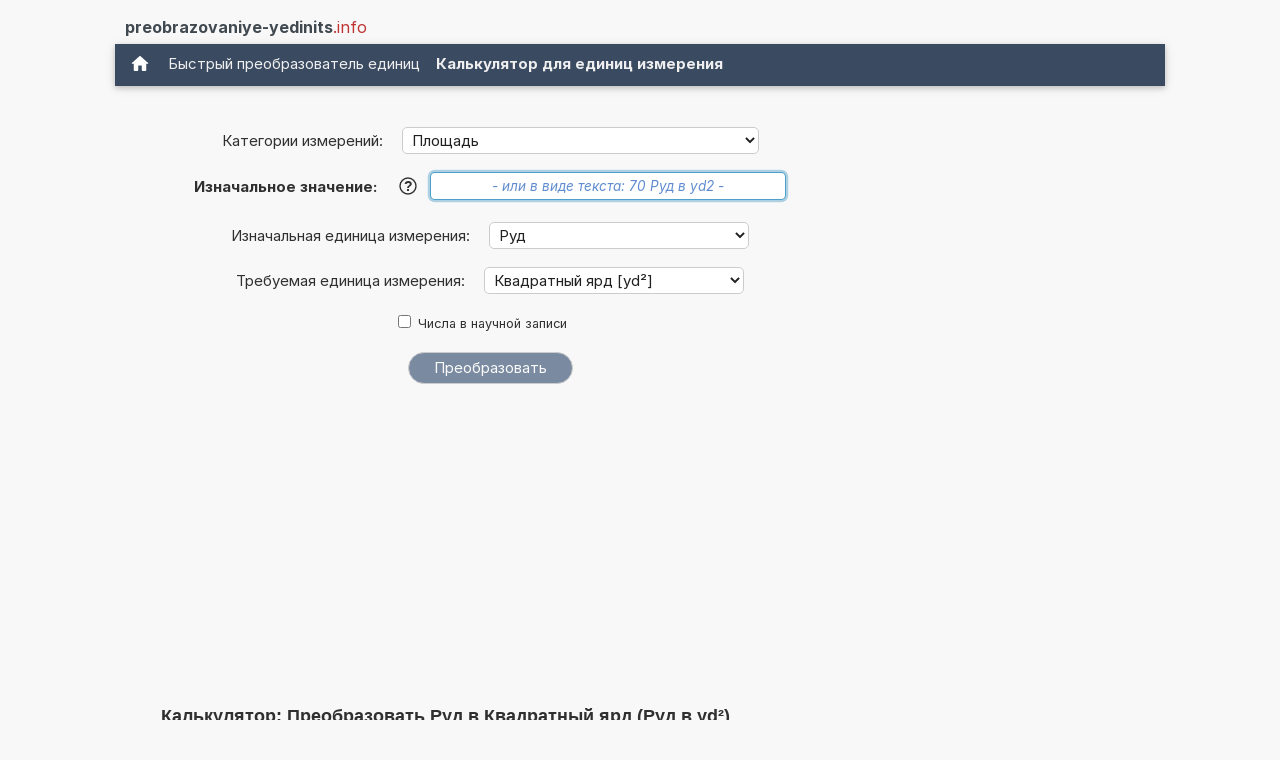

--- FILE ---
content_type: text/html; charset=UTF-8
request_url: https://www.preobrazovaniye-yedinits.info/preobrazovat+Rud+v+kvadratnyy+yard.php
body_size: 15573
content:
<!DOCTYPE html>
<html xml:lang="ru" lang="ru" dir="ltr">
<head>
    <title>Калькулятор: Преобразовать Руд в yd² (Руд в Квадратный ярд)</title>

    <meta name="description" content="Сколько Квадратный ярд в 1 Руд? Калькулятор единиц измерения для преобразования Руд в yd2. (Руд в Квадратный ярд) (Площадь)">
<meta charset="utf-8">            
<meta name="robots" content="ALL">
<meta name="copyright" content="2026, Thomas Hainke">            
<meta name="author" content="Thomas Hainke, Dipl. Inform. Univ.">
<meta name="viewport" content="width=device-width, initial-scale=1">
<meta name="apple-touch-fullscreen" content="YES">
<meta name="mobile-web-app-capable" content="yes">
<link rel="apple-touch-icon" href="/apple-touch-icon.png">
<link rel="apple-touch-icon" sizes="57x57" href="/apple-touch-icon-57x57.png">
<link rel="apple-touch-icon" sizes="72x72" href="/apple-touch-icon-72x72.png">
<link rel="apple-touch-icon" sizes="76x76" href="/apple-touch-icon-76x76.png">
<link rel="apple-touch-icon" sizes="114x114" href="/apple-touch-icon-114x114.png">
<link rel="apple-touch-icon" sizes="120x120" href="/apple-touch-icon-120x120.png">
<link rel="apple-touch-icon" sizes="144x144" href="/apple-touch-icon-144x144.png">
<link rel="apple-touch-icon" sizes="152x152" href="/apple-touch-icon-152x152.png">
<link rel="apple-touch-icon" sizes="152x152" href="/apple-touch-icon-180x180.png">
<meta name="HandheldFriendly" content="true">
<link rel="canonical" href="https://www.preobrazovaniye-yedinits.info/preobrazovat+Rud+v+kvadratnyy+yard.php">


	<link rel="preload" href="common/fonts/Inter/Inter-Regular.woff2" as="font" type="font/woff2" crossorigin>
	<link rel="preload" href="common/fonts/Inter/Inter-Bold.woff2" as="font" type="font/woff2" crossorigin>

	<script async src="https://securepubads.g.doubleclick.net/tag/js/gpt.js"></script><style>@font-face{font-family:InterVariable;font-style:normal;font-weight:100 900;font-display:swap;src:url("./common/fonts/Inter/InterVariable.woff2") format("woff2");}@font-face{font-family:InterVariable;font-style:italic;font-weight:100 900;font-display:swap;src:url("./common/fonts/Inter/InterVariable-Italic.woff2") format("woff2");}@font-face{font-family:"Inter";font-style:normal;font-weight:100;font-display:swap;src:url("./common/fonts/Inter/Inter-Thin.woff2") format("woff2");}@font-face{font-family:"Inter";font-style:italic;font-weight:100;font-display:swap;src:url("./common/fonts/Inter/Inter-ThinItalic.woff2") format("woff2");}@font-face{font-family:"Inter";font-style:normal;font-weight:200;font-display:swap;src:url("./common/fonts/Inter/Inter-ExtraLight.woff2") format("woff2");}@font-face{font-family:"Inter";font-style:italic;font-weight:200;font-display:swap;src:url("./common/fonts/Inter/Inter-ExtraLightItalic.woff2") format("woff2");}@font-face{font-family:"Inter";font-style:normal;font-weight:300;font-display:swap;src:url("./common/fonts/Inter/Inter-Light.woff2") format("woff2");}@font-face{font-family:"Inter";font-style:italic;font-weight:300;font-display:swap;src:url("./common/fonts/Inter/Inter-LightItalic.woff2") format("woff2");}@font-face{font-family:"Inter";font-style:normal;font-weight:400;font-display:swap;src:url("./common/fonts/Inter/Inter-Regular.woff2") format("woff2");}@font-face{font-family:"Inter";font-style:italic;font-weight:400;font-display:swap;src:url("./common/fonts/Inter/Inter-Italic.woff2") format("woff2");}@font-face{font-family:"Inter";font-style:normal;font-weight:500;font-display:swap;src:url("./common/fonts/Inter/Inter-Medium.woff2") format("woff2");}@font-face{font-family:"Inter";font-style:italic;font-weight:500;font-display:swap;src:url("./common/fonts/Inter/Inter-MediumItalic.woff2") format("woff2");}@font-face{font-family:"Inter";font-style:normal;font-weight:600;font-display:swap;src:url("./common/fonts/Inter/Inter-SemiBold.woff2") format("woff2");}@font-face{font-family:"Inter";font-style:italic;font-weight:600;font-display:swap;src:url("./common/fonts/Inter/Inter-SemiBoldItalic.woff2") format("woff2");}@font-face{font-family:"Inter";font-style:normal;font-weight:700;font-display:swap;src:url("./common/fonts/Inter/Inter-Bold.woff2") format("woff2");}@font-face{font-family:"Inter";font-style:italic;font-weight:700;font-display:swap;src:url("./common/fonts/Inter/Inter-BoldItalic.woff2") format("woff2");}@font-face{font-family:"Inter";font-style:normal;font-weight:800;font-display:swap;src:url("./common/fonts/Inter/Inter-ExtraBold.woff2") format("woff2");}@font-face{font-family:"Inter";font-style:italic;font-weight:800;font-display:swap;src:url("./common/fonts/Inter/Inter-ExtraBoldItalic.woff2") format("woff2");}@font-face{font-family:"Inter";font-style:normal;font-weight:900;font-display:swap;src:url("./common/fonts/Inter/Inter-Black.woff2") format("woff2");}@font-face{font-family:"Inter";font-style:italic;font-weight:900;font-display:swap;src:url("./common/fonts/Inter/Inter-BlackItalic.woff2") format("woff2");}@font-face{font-family:"InterDisplay";font-style:normal;font-weight:100;font-display:swap;src:url("./common/fonts/Inter/InterDisplay-Thin.woff2") format("woff2");}@font-face{font-family:"InterDisplay";font-style:italic;font-weight:100;font-display:swap;src:url("./common/fonts/Inter/InterDisplay-ThinItalic.woff2") format("woff2");}@font-face{font-family:"InterDisplay";font-style:normal;font-weight:200;font-display:swap;src:url("./common/fonts/Inter/InterDisplay-ExtraLight.woff2") format("woff2");}@font-face{font-family:"InterDisplay";font-style:italic;font-weight:200;font-display:swap;src:url("./common/fonts/Inter/InterDisplay-ExtraLightItalic.woff2") format("woff2");}@font-face{font-family:"InterDisplay";font-style:normal;font-weight:300;font-display:swap;src:url("./common/fonts/Inter/InterDisplay-Light.woff2") format("woff2");}@font-face{font-family:"InterDisplay";font-style:italic;font-weight:300;font-display:swap;src:url("./common/fonts/Inter/InterDisplay-LightItalic.woff2") format("woff2");}@font-face{font-family:"InterDisplay";font-style:normal;font-weight:400;font-display:swap;src:url("./common/fonts/Inter/InterDisplay-Regular.woff2") format("woff2");}@font-face{font-family:"InterDisplay";font-style:italic;font-weight:400;font-display:swap;src:url("./common/fonts/Inter/InterDisplay-Italic.woff2") format("woff2");}@font-face{font-family:"InterDisplay";font-style:normal;font-weight:500;font-display:swap;src:url("./common/fonts/Inter/InterDisplay-Medium.woff2") format("woff2");}@font-face{font-family:"InterDisplay";font-style:italic;font-weight:500;font-display:swap;src:url("./common/fonts/Inter/InterDisplay-MediumItalic.woff2") format("woff2");}@font-face{font-family:"InterDisplay";font-style:normal;font-weight:600;font-display:swap;src:url("./common/fonts/Inter/InterDisplay-SemiBold.woff2") format("woff2");}@font-face{font-family:"InterDisplay";font-style:italic;font-weight:600;font-display:swap;src:url("./common/fonts/Inter/InterDisplay-SemiBoldItalic.woff2") format("woff2");}@font-face{font-family:"InterDisplay";font-style:normal;font-weight:700;font-display:swap;src:url("./common/fonts/Inter/InterDisplay-Bold.woff2") format("woff2");}@font-face{font-family:"InterDisplay";font-style:italic;font-weight:700;font-display:swap;src:url("./common/fonts/Inter/InterDisplay-BoldItalic.woff2") format("woff2");}@font-face{font-family:"InterDisplay";font-style:normal;font-weight:800;font-display:swap;src:url("./common/fonts/Inter/InterDisplay-ExtraBold.woff2") format("woff2");}@font-face{font-family:"InterDisplay";font-style:italic;font-weight:800;font-display:swap;src:url("./common/fonts/Inter/InterDisplay-ExtraBoldItalic.woff2") format("woff2");}@font-face{font-family:"InterDisplay";font-style:normal;font-weight:900;font-display:swap;src:url("./common/fonts/Inter/InterDisplay-Black.woff2") format("woff2");}@font-face{font-family:"InterDisplay";font-style:italic;font-weight:900;font-display:swap;src:url("./common/fonts/Inter/InterDisplay-BlackItalic.woff2") format("woff2");}@font-feature-values InterVariable{@character-variant{cv01:1;cv02:2;cv03:3;cv04:4;cv05:5;cv06:6;cv07:7;cv08:8;cv09:9;cv10:10;cv11:11;cv12:12;cv13:13;alt-1:1;alt-3:9;open-4:2;open-6:3;open-9:4;lc-l-with-tail:5;simplified-u:6;alt-double-s:7;uc-i-with-serif:8;uc-g-with-spur:10;single-story-a:11;compact-lc-f:12;compact-lc-t:13;}@styleset{ss01:1;ss02:2;ss03:3;ss04:4;ss05:5;ss06:6;ss07:7;ss08:8;open-digits:1;disambiguation:2;disambiguation-except-zero:4;round-quotes-and-commas:3;square-punctuation:7;square-quotes:8;circled-characters:5;squared-characters:6;}}@font-feature-values Inter{@character-variant{cv01:1;cv02:2;cv03:3;cv04:4;cv05:5;cv06:6;cv07:7;cv08:8;cv09:9;cv10:10;cv11:11;cv12:12;cv13:13;alt-1:1;alt-3:9;open-4:2;open-6:3;open-9:4;lc-l-with-tail:5;simplified-u:6;alt-double-s:7;uc-i-with-serif:8;uc-g-with-spur:10;single-story-a:11;compact-lc-f:12;compact-lc-t:13;}@styleset{ss01:1;ss02:2;ss03:3;ss04:4;ss05:5;ss06:6;ss07:7;ss08:8;open-digits:1;disambiguation:2;disambiguation-except-zero:4;round-quotes-and-commas:3;square-punctuation:7;square-quotes:8;circled-characters:5;squared-characters:6;}}@font-feature-values InterDisplay{@character-variant{cv01:1;cv02:2;cv03:3;cv04:4;cv05:5;cv06:6;cv07:7;cv08:8;cv09:9;cv10:10;cv11:11;cv12:12;cv13:13;alt-1:1;alt-3:9;open-4:2;open-6:3;open-9:4;lc-l-with-tail:5;simplified-u:6;alt-double-s:7;uc-i-with-serif:8;uc-g-with-spur:10;single-story-a:11;compact-lc-f:12;compact-lc-t:13;}@styleset{ss01:1;ss02:2;ss03:3;ss04:4;ss05:5;ss06:6;ss07:7;ss08:8;open-digits:1;disambiguation:2;disambiguation-except-zero:4;round-quotes-and-commas:3;square-punctuation:7;square-quotes:8;circled-characters:5;squared-characters:6;}}html{box-sizing:border-box}*,*:before,*:after{box-sizing:inherit}html{-ms-text-size-adjust:100%;-webkit-text-size-adjust:100%}body{margin:0}article,aside,details,figcaption,figure,footer,header,main,menu,nav,section{display:block}summary{display:list-item}audio,canvas,progress,video{display:inline-block}progress{vertical-align:baseline}audio:not([controls]){display:none;height:0}[hidden],template{display:none}a{background-color:transparent}a:active,a:hover{outline-width:0}abbr[title]{border-bottom:none;text-decoration:underline;text-decoration:underline dotted}b,strong{font-weight:bolder}dfn{font-style:italic}mark{background:#ff0;color:#000}small{font-size:80%}sub,sup{font-size:75%;line-height:0;position:relative;vertical-align:baseline}sub{bottom:-0.25em}sup{top:-0.5em}figure{margin:1em 40px}img{border-style:none}code,kbd,pre,samp{font-family:monospace,monospace;font-size:1em}hr{box-sizing:content-box;height:0;overflow:visible}button,input,select,textarea,optgroup{font:inherit;margin:0}optgroup{font-weight:bold}button,input{overflow:visible}button,select{text-transform:none}button,[type=button],[type=reset],[type=submit]{-webkit-appearance:button}button::-moz-focus-inner,[type=button]::-moz-focus-inner,[type=reset]::-moz-focus-inner,[type=submit]::-moz-focus-inner{border-style:none;padding:0}button:-moz-focusring,[type=button]:-moz-focusring,[type=reset]:-moz-focusring,[type=submit]:-moz-focusring{outline:1px dotted ButtonText}fieldset{border:1px solid #c0c0c0;margin:0 2px;padding:.35em .625em .75em}legend{color:inherit;display:table;max-width:100%;padding:0;white-space:normal}textarea{overflow:auto}[type=checkbox],[type=radio]{padding:0}[type=number]::-webkit-inner-spin-button,[type=number]::-webkit-outer-spin-button{height:auto}[type=search]{-webkit-appearance:textfield;outline-offset:-2px}[type=search]::-webkit-search-decoration{-webkit-appearance:none}::-webkit-file-upload-button{-webkit-appearance:button;font:inherit}html,body{font-family:Verdana,sans-serif;font-size:15px;line-height:1.5}html{overflow-x:hidden}h1{font-size:36px}h2{font-size:30px}h3{font-size:24px}h4{font-size:20px}h5{font-size:18px}h6{font-size:16px}.w3-serif{font-family:serif}.w3-sans-serif{font-family:sans-serif}.w3-cursive{font-family:cursive}.w3-monospace{font-family:monospace}h1,h2,h3,h4,h5,h6{font-family:"Segoe UI",Arial,sans-serif;font-weight:400;margin:10px 0}.w3-wide{letter-spacing:4px}hr{border:0;border-top:1px solid #eee;margin:20px 0}.w3-image{max-width:100%;height:auto}img{vertical-align:middle}a{color:inherit}.w3-table,.w3-table-all{border-collapse:collapse;border-spacing:0;width:100%;display:table}.w3-table-all{border:1px solid #ccc}.w3-bordered tr,.w3-table-all tr{border-bottom:1px solid #ddd}.w3-striped tbody tr:nth-child(even){background-color:#f1f1f1}.w3-table-all tr:nth-child(odd){background-color:#fff}.w3-table-all tr:nth-child(even){background-color:#f1f1f1}.w3-hoverable tbody tr:hover,.w3-ul.w3-hoverable li:hover{background-color:#ccc}.w3-centered tr th,.w3-centered tr td{text-align:center}.w3-table td,.w3-table th,.w3-table-all td,.w3-table-all th{padding:8px 8px;display:table-cell;text-align:left;vertical-align:top}.w3-table th:first-child,.w3-table td:first-child,.w3-table-all th:first-child,.w3-table-all td:first-child{padding-left:16px}.w3-btn,.w3-button{border:none;display:inline-block;padding:8px 16px;vertical-align:middle;overflow:hidden;text-decoration:none;color:inherit;background-color:inherit;text-align:center;cursor:pointer;white-space:nowrap}.w3-btn:hover{box-shadow:0 8px 16px 0 rgba(0,0,0,0.2),0 6px 20px 0 rgba(0,0,0,0.19)}.w3-btn,.w3-button{-webkit-touch-callout:none;-webkit-user-select:none;-khtml-user-select:none;-moz-user-select:none;-ms-user-select:none;user-select:none}.w3-disabled,.w3-btn:disabled,.w3-button:disabled{cursor:not-allowed;opacity:0.3}.w3-disabled *,:disabled *{pointer-events:none}.w3-btn.w3-disabled:hover,.w3-btn:disabled:hover{box-shadow:none}.w3-badge,.w3-tag{background-color:#000;color:#fff;display:inline-block;padding-left:8px;padding-right:8px;text-align:center}.w3-badge{border-radius:50%}.w3-ul{list-style-type:none;padding:0;margin:0}.w3-ul li{padding:8px 16px;border-bottom:1px solid #ddd}.w3-ul li:last-child{border-bottom:none}.w3-tooltip,.w3-display-container{position:relative}.w3-tooltip .w3-text{display:none}.w3-tooltip:hover .w3-text{display:inline-block}.w3-ripple:active{opacity:0.5}.w3-ripple{transition:opacity 0s}.w3-input{padding:8px;display:block;border:none;border-bottom:1px solid #ccc;width:100%}.w3-select{padding:9px 0;width:100%;border:none;border-bottom:1px solid #ccc}.w3-dropdown-click,.w3-dropdown-hover{position:relative;display:inline-block;cursor:pointer}.w3-dropdown-hover:hover .w3-dropdown-content{display:block}.w3-dropdown-hover:first-child,.w3-dropdown-click:hover{background-color:#ccc;color:#000}.w3-dropdown-hover:hover > .w3-button:first-child,.w3-dropdown-click:hover > .w3-button:first-child{background-color:#ccc;color:#000}.w3-dropdown-content{cursor:auto;color:#000;background-color:#fff;display:none;position:absolute;min-width:160px;margin:0;padding:0;z-index:1}.w3-check,.w3-radio{width:24px;height:24px;position:relative;top:6px}.w3-sidebar{height:100%;width:200px;background-color:#fff;position:fixed!important;z-index:1;overflow:auto}.w3-bar-block .w3-dropdown-hover,.w3-bar-block .w3-dropdown-click{width:100%}.w3-bar-block .w3-dropdown-hover .w3-dropdown-content,.w3-bar-block .w3-dropdown-click .w3-dropdown-content{min-width:100%}.w3-bar-block .w3-dropdown-hover .w3-button,.w3-bar-block .w3-dropdown-click .w3-button{width:100%;text-align:left;padding:8px 16px}.w3-main,#main{transition:margin-left .4s}.w3-modal{z-index:3;display:none;padding-top:100px;position:fixed;left:0;top:0;width:100%;height:100%;overflow:auto;background-color:rgb(0,0,0);background-color:rgba(0,0,0,0.4)}.w3-modal-content{margin:auto;background-color:#fff;position:relative;padding:0;outline:0;width:600px}.w3-bar{width:100%;overflow:hidden}.w3-center .w3-bar{display:inline-block;width:auto}.w3-bar .w3-bar-item{padding:8px 16px;float:left;width:auto;border:none;display:block;outline:0}.w3-bar .w3-dropdown-hover,.w3-bar .w3-dropdown-click{position:static;float:left}.w3-bar .w3-button{white-space:normal}.w3-bar-block .w3-bar-item{width:100%;display:block;padding:8px 16px;text-align:left;border:none;white-space:normal;float:none;outline:0}.w3-bar-block.w3-center .w3-bar-item{text-align:center}.w3-block{display:block;width:100%}.w3-responsive{display:block;overflow-x:auto}.w3-container:after,.w3-container:before,.w3-panel:after,.w3-panel:before,.w3-row:after,.w3-row:before,.w3-row-padding:after,.w3-row-padding:before,.w3-cell-row:before,.w3-cell-row:after,.w3-clear:after,.w3-clear:before,.w3-bar:before,.w3-bar:after{content:"";display:table;clear:both}.w3-col,.w3-half,.w3-third,.w3-twothird,.w3-threequarter,.w3-quarter{float:left;width:100%}.w3-col.s1{width:8.33333%}.w3-col.s2{width:16.66666%}.w3-col.s3{width:24.99999%}.w3-col.s4{width:33.33333%}.w3-col.s5{width:41.66666%}.w3-col.s6{width:49.99999%}.w3-col.s7{width:58.33333%}.w3-col.s8{width:66.66666%}.w3-col.s9{width:74.99999%}.w3-col.s10{width:83.33333%}.w3-col.s11{width:91.66666%}.w3-col.s12{width:99.99999%}@media (min-width:601px){.w3-col.m1{width:8.33333%}.w3-col.m2{width:16.66666%}.w3-col.m3,.w3-quarter{width:24.99999%}.w3-col.m4,.w3-third{width:33.33333%}.w3-col.m5{width:41.66666%}.w3-col.m6,.w3-half{width:49.99999%}.w3-col.m7{width:58.33333%}.w3-col.m8,.w3-twothird{width:66.66666%}.w3-col.m9,.w3-threequarter{width:74.99999%}.w3-col.m10{width:83.33333%}.w3-col.m11{width:91.66666%}.w3-col.m12{width:99.99999%}}@media (min-width:993px){.w3-col.l1{width:8.33333%}.w3-col.l2{width:16.66666%}.w3-col.l3{width:24.99999%}.w3-col.l4{width:33.33333%}.w3-col.l5{width:41.66666%}.w3-col.l6{width:49.99999%}.w3-col.l7{width:58.33333%}.w3-col.l8{width:66.66666%}.w3-col.l9{width:74.99999%}.w3-col.l10{width:83.33333%}.w3-col.l11{width:91.66666%}.w3-col.l12{width:99.99999%}}.w3-rest{overflow:hidden}.w3-stretch{margin-left:-16px;margin-right:-16px}.w3-content,.w3-auto{margin-left:auto;margin-right:auto}.w3-content{max-width:980px}.w3-auto{max-width:1140px}.w3-cell-row{display:table;width:100%}.w3-cell{display:table-cell}.w3-cell-top{vertical-align:top}.w3-cell-middle{vertical-align:middle}.w3-cell-bottom{vertical-align:bottom}.w3-hide{display:none!important}.w3-show-block,.w3-show{display:block!important}.w3-show-inline-block{display:inline-block!important}@media (max-width:1205px){.w3-auto{max-width:95%}}@media (max-width:600px){.w3-modal-content{margin:0 10px;width:auto!important}.w3-modal{padding-top:30px}.w3-dropdown-hover.w3-mobile .w3-dropdown-content,.w3-dropdown-click.w3-mobile .w3-dropdown-content{position:relative}.w3-hide-small{display:none!important}.w3-mobile{display:block;width:100%!important}.w3-bar-item.w3-mobile,.w3-dropdown-hover.w3-mobile,.w3-dropdown-click.w3-mobile{text-align:center}.w3-dropdown-hover.w3-mobile,.w3-dropdown-hover.w3-mobile .w3-btn,.w3-dropdown-hover.w3-mobile .w3-button,.w3-dropdown-click.w3-mobile,.w3-dropdown-click.w3-mobile .w3-btn,.w3-dropdown-click.w3-mobile .w3-button{width:100%}}@media (max-width:768px){.w3-modal-content{width:500px}.w3-modal{padding-top:50px}}@media (min-width:993px){.w3-modal-content{width:900px}.w3-hide-large{display:none!important}.w3-sidebar.w3-collapse{display:block!important}}@media (max-width:992px) and (min-width:601px){.w3-hide-medium{display:none!important}}@media (max-width:992px){.w3-sidebar.w3-collapse{display:none}.w3-main{margin-left:0!important;margin-right:0!important}.w3-auto{max-width:100%}}.w3-top,.w3-bottom{position:fixed;width:100%;z-index:1}.w3-top{top:0}.w3-bottom{bottom:0}.w3-overlay{position:fixed;display:none;width:100%;height:100%;top:0;left:0;right:0;bottom:0;background-color:rgba(0,0,0,0.5);z-index:2}.w3-display-topleft{position:absolute;left:0;top:0}.w3-display-topright{position:absolute;right:0;top:0}.w3-display-bottomleft{position:absolute;left:0;bottom:0}.w3-display-bottomright{position:absolute;right:0;bottom:0}.w3-display-middle{position:absolute;top:50%;left:50%;transform:translate(-50%,-50%);-ms-transform:translate(-50%,-50%)}.w3-display-left{position:absolute;top:50%;left:0%;transform:translate(0%,-50%);-ms-transform:translate(-0%,-50%)}.w3-display-right{position:absolute;top:50%;right:0%;transform:translate(0%,-50%);-ms-transform:translate(0%,-50%)}.w3-display-topmiddle{position:absolute;left:50%;top:0;transform:translate(-50%,0%);-ms-transform:translate(-50%,0%)}.w3-display-bottommiddle{position:absolute;left:50%;bottom:0;transform:translate(-50%,0%);-ms-transform:translate(-50%,0%)}.w3-display-container:hover .w3-display-hover{display:block}.w3-display-container:hover span.w3-display-hover{display:inline-block}.w3-display-hover{display:none}.w3-display-position{position:absolute}.w3-circle{border-radius:50%}.w3-round-small{border-radius:2px}.w3-round,.w3-round-medium{border-radius:4px}.w3-round-large{border-radius:8px}.w3-round-xlarge{border-radius:16px}.w3-round-xxlarge{border-radius:32px}.w3-row-padding,.w3-row-padding>.w3-half,.w3-row-padding>.w3-third,.w3-row-padding>.w3-twothird,.w3-row-padding>.w3-threequarter,.w3-row-padding>.w3-quarter,.w3-row-padding>.w3-col{padding:0 8px}.w3-container,.w3-panel{padding:0.01em 16px}.w3-panel{margin-top:16px;margin-bottom:16px}.w3-code,.w3-codespan{font-family:Consolas,"courier new";font-size:16px}.w3-code{width:auto;background-color:#fff;padding:8px 12px;border-left:4px solid #4CAF50;word-wrap:break-word}.w3-codespan{color:crimson;background-color:#f1f1f1;padding-left:4px;padding-right:4px;font-size:110%}.w3-card,.w3-card-2{box-shadow:0 2px 5px 0 rgba(0,0,0,0.16),0 2px 10px 0 rgba(0,0,0,0.12)}.w3-card-4,.w3-hover-shadow:hover{box-shadow:0 4px 10px 0 rgba(0,0,0,0.2),0 4px 20px 0 rgba(0,0,0,0.19)}.w3-spin{animation:w3-spin 2s infinite linear}@keyframes w3-spin{0%{transform:rotate(0deg)}100%{transform:rotate(359deg)}}.w3-animate-fading{animation:fading 10s infinite}@keyframes fading{0%{opacity:0}50%{opacity:1}100%{opacity:0}}.w3-animate-opacity{animation:opac 0.8s}@keyframes opac{from{opacity:0}to{opacity:1}}.w3-animate-top{position:relative;animation:animatetop 0.4s}@keyframes animatetop{from{top:-300px;opacity:0}to{top:0;opacity:1}}.w3-animate-left{position:relative;animation:animateleft 0.4s}@keyframes animateleft{from{left:-300px;opacity:0}to{left:0;opacity:1}}.w3-animate-right{position:relative;animation:animateright 0.4s}@keyframes animateright{from{right:-300px;opacity:0}to{right:0;opacity:1}}.w3-animate-bottom{position:relative;animation:animatebottom 0.4s}@keyframes animatebottom{from{bottom:-300px;opacity:0}to{bottom:0;opacity:1}}.w3-animate-zoom{animation:animatezoom 0.6s}@keyframes animatezoom{from{transform:scale(0)}to{transform:scale(1)}}.w3-animate-input{transition:width 0.4s ease-in-out}.w3-animate-input:focus{width:100%!important}.w3-opacity,.w3-hover-opacity:hover{opacity:0.60}.w3-opacity-off,.w3-hover-opacity-off:hover{opacity:1}.w3-opacity-max{opacity:0.25}.w3-opacity-min{opacity:0.75}.w3-greyscale-max,.w3-grayscale-max,.w3-hover-greyscale:hover,.w3-hover-grayscale:hover{filter:grayscale(100%)}.w3-greyscale,.w3-grayscale{filter:grayscale(75%)}.w3-greyscale-min,.w3-grayscale-min{filter:grayscale(50%)}.w3-sepia{filter:sepia(75%)}.w3-sepia-max,.w3-hover-sepia:hover{filter:sepia(100%)}.w3-sepia-min{filter:sepia(50%)}.w3-tiny{font-size:10px!important}.w3-small{font-size:12px!important}.w3-medium{font-size:15px!important}.w3-large{font-size:18px!important}.w3-xlarge{font-size:24px!important}.w3-xxlarge{font-size:36px!important}.w3-xxxlarge{font-size:48px!important}.w3-jumbo{font-size:64px!important}.w3-left-align{text-align:left!important}.w3-right-align{text-align:right!important}.w3-justify{text-align:justify!important}.w3-center{text-align:center!important}.w3-border-0{border:0!important}.w3-border{border:1px solid #ccc!important}.w3-border-top{border-top:1px solid #ccc!important}.w3-border-bottom{border-bottom:1px solid #ccc!important}.w3-border-left{border-left:1px solid #ccc!important}.w3-border-right{border-right:1px solid #ccc!important}.w3-topbar{border-top:6px solid #ccc!important}.w3-bottombar{border-bottom:6px solid #ccc!important}.w3-leftbar{border-left:6px solid #ccc!important}.w3-rightbar{border-right:6px solid #ccc!important}.w3-section,.w3-code{margin-top:16px!important;margin-bottom:16px!important}.w3-margin{margin:16px!important}.w3-margin-top{margin-top:16px!important}.w3-margin-bottom{margin-bottom:16px!important}.w3-margin-left{margin-left:16px!important}.w3-margin-right{margin-right:16px!important}.w3-padding-small{padding:4px 8px!important}.w3-padding{padding:8px 16px!important}.w3-padding-large{padding:12px 24px!important}.w3-padding-16{padding-top:16px!important;padding-bottom:16px!important}.w3-padding-24{padding-top:24px!important;padding-bottom:24px!important}.w3-padding-32{padding-top:32px!important;padding-bottom:32px!important}.w3-padding-48{padding-top:48px!important;padding-bottom:48px!important}.w3-padding-64{padding-top:64px!important;padding-bottom:64px!important}.w3-padding-top-64{padding-top:64px!important}.w3-padding-top-48{padding-top:48px!important}.w3-padding-top-32{padding-top:32px!important}.w3-padding-top-24{padding-top:24px!important}.w3-left{float:left!important}.w3-right{float:right!important}.w3-button:hover{color:#000!important;background-color:#ccc!important}.w3-transparent,.w3-hover-none:hover{background-color:transparent!important}.w3-hover-none:hover{box-shadow:none!important}.w3-amber,.w3-hover-amber:hover{color:#000!important;background-color:#ffc107!important}.w3-aqua,.w3-hover-aqua:hover{color:#000!important;background-color:#00ffff!important}.w3-blue,.w3-hover-blue:hover{color:#fff!important;background-color:#2196F3!important}.w3-light-blue,.w3-hover-light-blue:hover{color:#000!important;background-color:#87CEEB!important}.w3-brown,.w3-hover-brown:hover{color:#fff!important;background-color:#795548!important}.w3-cyan,.w3-hover-cyan:hover{color:#000!important;background-color:#00bcd4!important}.w3-blue-grey,.w3-hover-blue-grey:hover,.w3-blue-gray,.w3-hover-blue-gray:hover{color:#fff!important;background-color:#607d8b!important}.w3-green,.w3-hover-green:hover{color:#fff!important;background-color:#4CAF50!important}.w3-light-green,.w3-hover-light-green:hover{color:#000!important;background-color:#8bc34a!important}.w3-indigo,.w3-hover-indigo:hover{color:#fff!important;background-color:#3f51b5!important}.w3-khaki,.w3-hover-khaki:hover{color:#000!important;background-color:#f0e68c!important}.w3-lime,.w3-hover-lime:hover{color:#000!important;background-color:#cddc39!important}.w3-orange,.w3-hover-orange:hover{color:#000!important;background-color:#ff9800!important}.w3-deep-orange,.w3-hover-deep-orange:hover{color:#fff!important;background-color:#ff5722!important}.w3-pink,.w3-hover-pink:hover{color:#fff!important;background-color:#e91e63!important}.w3-purple,.w3-hover-purple:hover{color:#fff!important;background-color:#9c27b0!important}.w3-deep-purple,.w3-hover-deep-purple:hover{color:#fff!important;background-color:#673ab7!important}.w3-red,.w3-hover-red:hover{color:#fff!important;background-color:#f44336!important}.w3-sand,.w3-hover-sand:hover{color:#000!important;background-color:#fdf5e6!important}.w3-teal,.w3-hover-teal:hover{color:#fff!important;background-color:#009688!important}.w3-yellow,.w3-hover-yellow:hover{color:#000!important;background-color:#ffeb3b!important}.w3-white,.w3-hover-white:hover{color:#000!important;background-color:#fff!important}.w3-black,.w3-hover-black:hover{color:#fff!important;background-color:#000!important}.w3-grey,.w3-hover-grey:hover,.w3-gray,.w3-hover-gray:hover{color:#000!important;background-color:#9e9e9e!important}.w3-light-grey,.w3-hover-light-grey:hover,.w3-light-gray,.w3-hover-light-gray:hover{color:#000!important;background-color:#f1f1f1!important}.w3-dark-grey,.w3-hover-dark-grey:hover,.w3-dark-gray,.w3-hover-dark-gray:hover{color:#fff!important;background-color:#616161!important}.w3-pale-red,.w3-hover-pale-red:hover{color:#000!important;background-color:#ffdddd!important}.w3-pale-green,.w3-hover-pale-green:hover{color:#000!important;background-color:#ddffdd!important}.w3-pale-yellow,.w3-hover-pale-yellow:hover{color:#000!important;background-color:#ffffcc!important}.w3-pale-blue,.w3-hover-pale-blue:hover{color:#000!important;background-color:#ddffff!important}.w3-text-amber,.w3-hover-text-amber:hover{color:#ffc107!important}.w3-text-aqua,.w3-hover-text-aqua:hover{color:#00ffff!important}.w3-text-blue,.w3-hover-text-blue:hover{color:#2196F3!important}.w3-text-light-blue,.w3-hover-text-light-blue:hover{color:#87CEEB!important}.w3-text-brown,.w3-hover-text-brown:hover{color:#795548!important}.w3-text-cyan,.w3-hover-text-cyan:hover{color:#00bcd4!important}.w3-text-blue-grey,.w3-hover-text-blue-grey:hover,.w3-text-blue-gray,.w3-hover-text-blue-gray:hover{color:#607d8b!important}.w3-text-green,.w3-hover-text-green:hover{color:#4CAF50!important}.w3-text-light-green,.w3-hover-text-light-green:hover{color:#8bc34a!important}.w3-text-indigo,.w3-hover-text-indigo:hover{color:#3f51b5!important}.w3-text-khaki,.w3-hover-text-khaki:hover{color:#b4aa50!important}.w3-text-lime,.w3-hover-text-lime:hover{color:#cddc39!important}.w3-text-orange,.w3-hover-text-orange:hover{color:#ff9800!important}.w3-text-deep-orange,.w3-hover-text-deep-orange:hover{color:#ff5722!important}.w3-text-pink,.w3-hover-text-pink:hover{color:#e91e63!important}.w3-text-purple,.w3-hover-text-purple:hover{color:#9c27b0!important}.w3-text-deep-purple,.w3-hover-text-deep-purple:hover{color:#673ab7!important}.w3-text-red,.w3-hover-text-red:hover{color:#f44336!important}.w3-text-sand,.w3-hover-text-sand:hover{color:#fdf5e6!important}.w3-text-teal,.w3-hover-text-teal:hover{color:#009688!important}.w3-text-yellow,.w3-hover-text-yellow:hover{color:#d2be0e!important}.w3-text-white,.w3-hover-text-white:hover{color:#fff!important}.w3-text-black,.w3-hover-text-black:hover{color:#000!important}.w3-text-grey,.w3-hover-text-grey:hover,.w3-text-gray,.w3-hover-text-gray:hover{color:#757575!important}.w3-text-light-grey,.w3-hover-text-light-grey:hover,.w3-text-light-gray,.w3-hover-text-light-gray:hover{color:#f1f1f1!important}.w3-text-dark-grey,.w3-hover-text-dark-grey:hover,.w3-text-dark-gray,.w3-hover-text-dark-gray:hover{color:#3a3a3a!important}.w3-border-amber,.w3-hover-border-amber:hover{border-color:#ffc107!important}.w3-border-aqua,.w3-hover-border-aqua:hover{border-color:#00ffff!important}.w3-border-blue,.w3-hover-border-blue:hover{border-color:#2196F3!important}.w3-border-light-blue,.w3-hover-border-light-blue:hover{border-color:#87CEEB!important}.w3-border-brown,.w3-hover-border-brown:hover{border-color:#795548!important}.w3-border-cyan,.w3-hover-border-cyan:hover{border-color:#00bcd4!important}.w3-border-blue-grey,.w3-hover-border-blue-grey:hover,.w3-border-blue-gray,.w3-hover-border-blue-gray:hover{border-color:#607d8b!important}.w3-border-green,.w3-hover-border-green:hover{border-color:#4CAF50!important}.w3-border-light-green,.w3-hover-border-light-green:hover{border-color:#8bc34a!important}.w3-border-indigo,.w3-hover-border-indigo:hover{border-color:#3f51b5!important}.w3-border-khaki,.w3-hover-border-khaki:hover{border-color:#f0e68c!important}.w3-border-lime,.w3-hover-border-lime:hover{border-color:#cddc39!important}.w3-border-orange,.w3-hover-border-orange:hover{border-color:#ff9800!important}.w3-border-deep-orange,.w3-hover-border-deep-orange:hover{border-color:#ff5722!important}.w3-border-pink,.w3-hover-border-pink:hover{border-color:#e91e63!important}.w3-border-purple,.w3-hover-border-purple:hover{border-color:#9c27b0!important}.w3-border-deep-purple,.w3-hover-border-deep-purple:hover{border-color:#673ab7!important}.w3-border-red,.w3-hover-border-red:hover{border-color:#f44336!important}.w3-border-sand,.w3-hover-border-sand:hover{border-color:#fdf5e6!important}.w3-border-teal,.w3-hover-border-teal:hover{border-color:#009688!important}.w3-border-yellow,.w3-hover-border-yellow:hover{border-color:#ffeb3b!important}.w3-border-white,.w3-hover-border-white:hover{border-color:#fff!important}.w3-border-black,.w3-hover-border-black:hover{border-color:#000!important}.w3-border-grey,.w3-hover-border-grey:hover,.w3-border-gray,.w3-hover-border-gray:hover{border-color:#9e9e9e!important}.w3-border-light-grey,.w3-hover-border-light-grey:hover,.w3-border-light-gray,.w3-hover-border-light-gray:hover{border-color:#f1f1f1!important}.w3-border-dark-grey,.w3-hover-border-dark-grey:hover,.w3-border-dark-gray,.w3-hover-border-dark-gray:hover{border-color:#616161!important}.w3-border-pale-red,.w3-hover-border-pale-red:hover{border-color:#ffe7e7!important}.w3-border-pale-green,.w3-hover-border-pale-green:hover{border-color:#e7ffe7!important}.w3-border-pale-yellow,.w3-hover-border-pale-yellow:hover{border-color:#ffffcc!important}.w3-border-pale-blue,.w3-hover-border-pale-blue:hover{border-color:#e7ffff!important}:root{font-family:Inter,sans-serif;font-feature-settings:'liga' 1,'calt' 1;}@supports (font-variation-settings:normal){:root{font-family:InterVariable,sans-serif;}}div.main{max-width:1050px;}body{font-family:'Inter',sans-serif;font-weight:normal;font-size:clamp(1.05rem,2.5vi,1.07rem);line-height:1.5;}.logo-min a{font-weight:normal;text-decoration:none;position:relative;float:left;margin:15px 0 5px 10px;text-align:center;}.logo a{font-weight:normal;text-decoration:none;}@media only screen and (min-width:601px){.logo{position:relative;float:left;margin:15px 0 5px 10px;text-align:center;}}@media only screen and (min-width:993px){.logo{position:relative;float:left;margin:40px 0 20px 10px;text-align:center;}}.logo-titel{clear:both;max-width:280px;font-size:70%;padding-top:5px;text-align:center;}.logo-titel h1,h2,h3{font-size:90%;margin:0;padding:0;}h1{font-size:120%;font-weight:bold;}h2,h3,h4{font-size:120%;font-weight:bold;padding-top:1.5em;padding-bottom:0;}.content-top{float:right;margin:10px;}.content-bottom{margin:0 auto;padding:30px 0;text-align:center;}.content-bottom-100{margin:0 auto;padding:0;text-align:center;}.content-bottom-50{margin:0 auto;padding:0;text-align:center;}.bannercontent{margin:0 auto;padding:30px 0;text-align:center;}.navigation{padding:5px;margin-bottom:3px;}.container-main{display:flex;align-items:flex-start;}.article{flex:1;}.content-right{position:sticky;align-self:flex-start;margin-top:32px;top:32px;}.footer{margin:48px 0 144px;}img{border:none;}li{margin-bottom:5px;}th{font-weight:normal;}label{margin-right:15px;}.block{margin:1em 0.5em;}@media only screen and (min-width:601px){.block{margin:1em 2em;}}article a{display:inline-block;text-decoration:none;padding-right:1em;background:url('data:image/svg+xml;utf8,<svg width="21" height="16" fill="slategrey" viewBox="-4 0 12 12" xmlns="http://www.w3.org/2000/svg" xmlns:xlink="http://www.w3.org/1999/xlink"><polygon points="2,2 5,2 5,3 3,3 3,9 9,9 9,7 10,7 10,10 2,10"/><polygon points="6.2,2 10,2 10,5.79 8.58,4.37 6.5,6.5 5.5,5.5 7.6,3.4"/></svg>') right no-repeat;}a.cc_btn.cc_btn_accept_all{padding-right:37px;padding-left:20px;}select{padding:2px 5px;}input{padding:2px 7px;}input,select,textarea,input[type="checkbox"],button{border:1px solid;border-radius:5px;box-sizing:border-box;}input[type="submit"],button{padding:4px 25px;display:inline-block;border-radius:50px;cursor:pointer;transition:background-color 0.3s ease;}input:focus,select:focus,textarea:focus,button:focus{outline:none;}input::placeholder{font-style:italic;font-size:90%;text-align:center;vertical-align:center;}div.stickyadbottom{position:fixed;bottom:0;left:0;width:100%;text-align:center;padding:5px;transition:transform 0.3s ease-in-out;border-top:1px solid #a6a6a6;box-shadow:0 -1px 5px 0 rgba(10,10,9,0.22);}.hidden{display:none;}div.stickyad-closetab{position:absolute;right:0px;top:-35px;font-weight:bold;font-size:16px;padding:5px 15px;cursor:pointer;border-radius:10px 10px 0 0;border-left:1px solid #a6a6a6;border-right:1px solid #a6a6a6;border-top:1px solid #a6a6a6;}body{background-color:#f8f8f8;color:#303030;}h1,h2,h3,h4,h5,h5{color:#303030;}.logo,.logo-min{color:#404950;}#logo-tld{color:#c03333;}.error{color:#e03333;}.footer,.note{background-color:#ecedf1;}.footer a{color:#1a2a40;}.navigation{background-color:#3a4a60;color:#efefef;}.navigation-mobile{background-color:#3a4a60;color:#efefef;}.navigation a:hover,.navigation button:hover,.w3-dropdown-hover:hover > .w3-button{background-color:#e9e9f2 !important;color:#3f3f3f !important;font-weight:bold;}.navigation button{border-radius:0;}.w3-table-all th{background-color:#f8f8f8;}.w3-table-all tr:nth-child(odd){background-color:#ebedf0;}.w3-table-all tr:nth-child(even){background-color:#f8f8f8;}.w3-table-all tr{border-bottom:1px solid #878787;}.w3-table-all{border:0px solid #878787;}textarea,select,textarea,input:not([type="button"]){background-color:#ffffff;color:#202020;}html{accent-color:#3a4a60;}input,select,textarea,input[type="checkbox"],button{border-color:#ccc;}input:focus,select:focus,textarea:focus,button:focus{border-color:rgba(0,120,180,0.70);box-shadow:0 0 0 0.15rem rgba(0,120,180,0.30);}input[type="submit"],button{background-color:#7a8aa0;color:#fafafa;}input[type="submit"]:hover,button:hover{background-color:#3a4a60;color:#efefef;}input[type="submit"]:focus,button.focus{outline:2px solid rgba(0,120,180,0.30);}input::placeholder{color:#608ccf;}div.stickyadbottom,div.stickyad-closetab{background-color:white;color:#333;}@media (prefers-color-scheme:dark),(prefers-contrast:less){body{background-color:#07172f;color:#dfdfdf;}h1,h2,h3,h4,h5,h5{color:#dfdfdf;}.logo,.logo-min{color:#efefef;}#logo-tld{color:#efefef;}.error{color:#e03333;}.footer,.note{background-color:#1a2a40;}.footer a{color:#7a8ab0;}article a{background:url('data:image/svg+xml;utf8,<svg width="21" height="16" fill="lightgrey" viewBox="-4 0 12 12" xmlns="http://www.w3.org/2000/svg" xmlns:xlink="http://www.w3.org/1999/xlink"><polygon points="2,2 5,2 5,3 3,3 3,9 9,9 9,7 10,7 10,10 2,10"/><polygon points="6.2,2 10,2 10,5.79 8.58,4.37 6.5,6.5 5.5,5.5 7.6,3.4"/></svg>') right no-repeat;}.navigation,.w3-dropdown-content{background-color:#3a4a60;color:#efefef;}.navigation-mobile{background-color:#3a4a60;color:#efefef;}.navigation a:hover,.navigation button:hover{background-color:#7a8aa0 !important;color:#efefef !important;font-weight:normal;}.w3-dropdown-hover:hover > .w3-button{background-color:#7a8aa0 !important;color:#efefef !important;font-weight:normal;}.w3-table-all tr:nth-child(odd){background-color:#3d4d60;}.w3-table-all tr:nth-child(even){background-color:#2d3d50;}.w3-table-all tr{border-bottom:1px solid #878787;}.w3-table-all{border:0px solid #878787;}textarea,select,textarea,input:not([type="button"]){background-color:#5a6a80;color:#efefef;}html{accent-color:#6a7a90;}input[type="submit"]:focus,button:focus{outline:1px solid rgba(255,255,255,0.7);}input,select,textarea,input[type="checkbox"],button{border-color:rgba(240,240,240,0.7);}input:focus,select:focus,textarea:focus,button:focus{border-color:rgba(240,240,240,0.7);box-shadow:0 0 0 0.15rem rgba(240,240,240,0.9);}input[type="submit"],button{background-color:#5a6a80;color:#efefef;}input[type="submit"]:hover,button:hover{background-color:#3a4a60;color:#efefef;}input[type="submit"]:focus,button:focus{outline:2px solid rgba(240,240,240,0.5);}input::placeholder{color:#a0ccff;}div.stickyadbottom,div.stickyad-closetab{background-color:#3a4a60;color:#efefef;}hr{border-color:#555555;}img{filter:grayscale( 20% );}}@media (prefers-reduced-motion:reduce){*{animation:none !important;transition:none !important;}}#calculator-value{width:90%;}select{max-width:95%;}div.inputform{margin:0 auto -10px auto;}div.inputform_row,div.inputform_row_min{margin:1.0rem 0;text-align:center;}div.note{text-align:center;margin:10px 0;padding:20px 5px 20px 5px;}.navigation{display:none;}.content-bottom-100{margin-top:3px;}@media only screen and (min-width:601px){#calculator-value{width:auto;}select{max-width:none;}div.inputform{margin:20px auto 0 auto;}div.inputform_row,div.inputform_row_min{margin:1.4rem 0;}div.note{margin:0 10px 0 15px;padding:20px 10px 10px 10px;}.navigation{display:block;}}@media only screen and (min-width:993px){div.inputform{margin:20px auto 0 auto;}div.inputform_row,div.inputform_row_min{margin:1.2rem 0;}div.note{margin:0 10px 0 15px;padding:40px 20px 20px 20px;}.navigation{display:block;}}.result-error{text-align:center;padding:20px 40px;margin-bottom:-10px;}.disclaimer{margin:30px 40px 10px 40px;font-size:75%;text-align:center;line-height:100%;}@media only screen and (max-width:600px){div.inputform{margin-top:-0.5rem;}div.inputform_row{margin:1.2rem 0;}div.inputform_row_min{margin:0.8rem 0;}#submitButton{margin-top:3px;}}.copy-button{margin-left:16px;padding:4px 4px 0 4px;border-radius:5px;}.settings-button,.settings-button:hover{background:none;border:none;cursor:pointer;padding:0;float:right;margin:0 0.5em 0 0;}.settings-button svg{width:24px;height:24px;}.settings-modal{display:none;position:fixed;top:50%;left:50%;transform:translate(-50%,-50%);width:300px;padding:2rem;z-index:1000;border-radius:8px;}.settings-modal div.inputform_row{margin:2.4rem 0;}.overlay{display:none;position:fixed;top:0;left:0;width:100%;height:100%;background:rgba(0,0,0,0.5);z-index:999;}@media only screen and (min-width:601px){.settings-button,.settings-button:hover{margin-right:2em;margin-left:-2rem;}.settings-modal{width:400px;}}.inputvalue_group{display:inline-flex;align-items:center;}.btnhelp{border:none;cursor:pointer;padding:0;margin:0 0.7rem 0 0;border-radius:30px;transition:none;display:flex;align-items:center;justify-content:center;}.btnhelp svg{width:24px;height:24px;}.help-modal{margin-top:-2rem;display:none;flex-direction:column;overflow:hidden;position:fixed;top:50%;left:50%;transform:translate(-50%,-50%);width:80%;max-width:700px;max-height:80%;padding:1rem 2rem;z-index:1000;border-radius:8px;}.help-modal-content{padding:0;margin:1rem 0 1.5rem 0;overflow-y:auto;flex:1 1 auto;}.help-modal-footer{padding:10px;position:sticky;bottom:0;text-align:center;z-index:10;border-top:1px solid #ccc;}.help-modal-footer button{margin:10px 0 0 0;}@media only screen and (max-width:600px){.help-modal{margin-top:-3rem;width:95%;height:80%;max-height:100%;padding:0.5rem 1rem;}.btnhelp{margin-left:0.2rem;}.btnhelp svg{width:32px;height:32px;}}.settings-button svg{fill:#303030;}.settings-button:hover svg{fill:#608ccf;}.settings-modal,.help-modal{background:#f8f8f8;border:1px solid #ccc;box-shadow:0 4px 6px rgba(0,0,0,0.1);}.btnhelp{color:#303030;background:#f8f8f8;}@media (prefers-color-scheme:dark),(prefers-contrast:less){.settings-button svg{fill:#dfdfdf;}.settings-button:hover svg{fill:#fff;}.settings-modal,.help-modal{background:#1a2a40;border:1px solid #ccc;box-shadow:0 4px 6px rgba(0,0,0,0.1);}.btnhelp{color:#dfdfdf;background:#1a2a40;}}</style>
</head>
<body>

<div class="main w3-content">
<header>
	<div class="logo-min w3-hide-small">
		<a href="https://www.preobrazovaniye-yedinits.info"><span style="font-size: 16px;">
    <strong>preobrazovaniye-yedinits</strong><span id="logo-tld">.info</span>
</span></a>
	</div>
	
</header>

<nav>
	<div class="navigation w3-bar w3-card">
	<a class="w3-bar-item w3-button w3-padding-small w3-hide-medium w3-hide-large w3-left" href="javascript:void(0)" onclick="navMobileClick()">
		<svg xmlns="http://www.w3.org/2000/svg" width="24" height="20" viewBox="0 0 24 20"><path d="M0 0h24v24H0z" fill="none"/><path d="M3 18h18v-2H3v2zm0-5h18v-2H3v2zm0-7v2h18V6H3z" fill="white"/></svg>
	</a>
	<a href="https://www.preobrazovaniye-yedinits.info" class="w3-bar-item w3-button w3-padding-small w3-hide-small">
    <svg xmlns="http://www.w3.org/2000/svg" width="24" height="18" viewBox="0 0 24 20"><path fill="none" d="M0 0h24v24H0V0z"/><path d="M10 19v-5h4v5c0 .55.45 1 1 1h3c.55 0 1-.45 1-1v-7h1.7c.46 0 .68-.57.33-.87L12.67 3.6c-.38-.34-.96-.34-1.34 0l-8.36 7.53c-.34.3-.13.87.33.87H5v7c0 .55.45 1 1 1h3c.55 0 1-.45 1-1z" fill="white"/></svg>
</a><a href="preobrazovatel-yedinits.php" class="w3-bar-item w3-button w3-padding-small w3-hide-small">Быстрый преобразователь единиц</a><a href="kalkulyator-dlya-yedinits-izmereniya.php" class="w3-bar-item w3-button w3-padding-small w3-hide-small"><strong>Калькулятор для единиц измерения</strong></a>
	</div>
	<div id="navMobile" class="navigation-mobile w3-bar-block w3-hide w3-hide-large w3-hide-medium w3-top">
	<a href="index.php" class="w3-bar-item w3-button w3-padding-large">Главная</a><a href="preobrazovatel-yedinits.php" class="w3-bar-item w3-button w3-padding-large">Быстрый преобразователь единиц</a><a href="kalkulyator-dlya-yedinits-izmereniya.php" class="w3-bar-item w3-button w3-padding-large"><strong>Калькулятор для единиц измерения</strong></a>  
	</div>
</nav>

<main>
	<div class="container-main w3-container">
		<div class="article">
			<article>
				 <div class="inputform w3-responsive w3-animate-zoom">  <form method="post" action="kalkulyator-dlya-yedinits-izmereniya.php"> <div class="inputform_row"> <label>Категории измерений:</label> <span class="w3-hide-large w3-hide-medium"><br></span> <select name="type"  onChange="ComboOnChange('parent',this)"><option value="kalkulyator-dlya-yedinits-izmereniya.php?type=absolyutnoye-termicheskoye-soprotivleniye">Абсолютное термическое сопротивление</option><option value="kalkulyator-dlya-yedinits-izmereniya.php?type=aktivnost-katalizatora">Активность катализатора</option><option value="kalkulyator-dlya-yedinits-izmereniya.php?type=bayt-bit">Байт / Бит</option><option value="kalkulyator-dlya-yedinits-izmereniya.php?type=ves-tkani-tekstil">вес ткани (текстиль)</option><option value="kalkulyator-dlya-yedinits-izmereniya.php?type=vremya">Время</option><option value="kalkulyator-dlya-yedinits-izmereniya.php?type=vybrosy-co2">Выбросы CO2</option><option value="kalkulyator-dlya-yedinits-izmereniya.php?type=gromkost-zvuka">Громкость звука</option><option value="kalkulyator-dlya-yedinits-izmereniya.php?type=davleniye">Давление</option><option value="kalkulyator-dlya-yedinits-izmereniya.php?type=dinamicheskaya-vyazkost">Динамическая вязкость</option><option value="kalkulyator-dlya-yedinits-izmereniya.php?type=dlina">Длина / Расстояние</option><option value="kalkulyator-dlya-yedinits-izmereniya.php?type=yomkost">Ёмкость</option><option value="kalkulyator-dlya-yedinits-izmereniya.php?type=impulis">Импульс</option><option value="kalkulyator-dlya-yedinits-izmereniya.php?type=Induktivnost">Индуктивность</option><option value="kalkulyator-dlya-yedinits-izmereniya.php?type=intensivnost-sveta">Интенсивность света</option><option value="kalkulyator-dlya-yedinits-izmereniya.php?type=kataliticheskaya-kontsentratsiya">Каталитическая концентрация</option><option value="kalkulyator-dlya-yedinits-izmereniya.php?type=kinematicheskaya-vyazkost">Кинематическая вязкость</option><option value="kalkulyator-dlya-yedinits-izmereniya.php?type=kolichestvo-veshchestva">Количество вещества</option><option value="kalkulyator-dlya-yedinits-izmereniya.php?type=kontsentratsiya-ozona">Концентрация озона</option><option value="kalkulyator-dlya-yedinits-izmereniya.php?type=koeffitsiyent-vodopogloshcheniya">Коэффициент водопоглощения</option><option value="kalkulyator-dlya-yedinits-izmereniya.php?type=koeffitsiyent-teploperedachi">коэффициент теплопередачи (U-value)</option><option value="kalkulyator-dlya-yedinits-izmereniya.php?type=kulinariya">Кулинария / Рецепты</option><option value="kalkulyator-dlya-yedinits-izmereniya.php?type=lineynaya-plotnost-zaryada">Линейная плотность заряда</option><option value="kalkulyator-dlya-yedinits-izmereniya.php?type=magnitnaya-pronitsayemost">Магнитная проницаемость</option><option value="kalkulyator-dlya-yedinits-izmereniya.php?type=magnitnyy-dipolnyy-moment">Магнитный дипольный момент</option><option value="kalkulyator-dlya-yedinits-izmereniya.php?type=magnitnyy-potok">Магнитный поток</option><option value="kalkulyator-dlya-yedinits-izmereniya.php?type=magnitodvizhushchaya sila">магнитодвижущая сила</option><option value="kalkulyator-dlya-yedinits-izmereniya.php?type=massa">Масса / Вес</option><option value="kalkulyator-dlya-yedinits-izmereniya.php?type=massovyy-raskhod">Массовый расход</option><option value="kalkulyator-dlya-yedinits-izmereniya.php?type=molyarnaya-kontsentratsiya">Молярная концентрация</option><option value="kalkulyator-dlya-yedinits-izmereniya.php?type=molyarnaya-massa">Молярная масса</option><option value="kalkulyator-dlya-yedinits-izmereniya.php?type=molyarnaya-poverkhnostnaya-kontsentratsiya">Молярная поверхностная концентрация</option><option value="kalkulyator-dlya-yedinits-izmereniya.php?type=molyarnaya-teploëmkost">Молярная теплоёмкость</option><option value="kalkulyator-dlya-yedinits-izmereniya.php?type=molyarnaya-energiya">Молярная энергия</option><option value="kalkulyator-dlya-yedinits-izmereniya.php?type=molyarnyy-obyem">Молярный объем</option><option value="kalkulyator-dlya-yedinits-izmereniya.php?type=moment-impulsa">Момент импульса</option><option value="kalkulyator-dlya-yedinits-izmereniya.php?type=moment-inertsii">Момент инерции</option><option value="kalkulyator-dlya-yedinits-izmereniya.php?type=moment-sily">Момент силы</option><option value="kalkulyator-dlya-yedinits-izmereniya.php?type=moshchnost">Мощность</option><option value="kalkulyator-dlya-yedinits-izmereniya.php?type=Moshchnost'yu ekvivalentnoy dozy">Мощностью эквивалентной дозы</option><option value="kalkulyator-dlya-yedinits-izmereniya.php?type=muzykalnyy-interval">Музыкальный интервал</option><option value="kalkulyator-dlya-yedinits-izmereniya.php?type=napryazhonnost-magnitnogo-polya">Напряжённость магнитного поля</option><option value="kalkulyator-dlya-yedinits-izmereniya.php?type=napryazhonnost-elektricheskogo-polya">Напряжённость электрического поля</option><option value="kalkulyator-dlya-yedinits-izmereniya.php?type=neftyanoy-ekvivalent">Нефтяной эквивалент</option><option value="kalkulyator-dlya-yedinits-izmereniya.php?type=obyom">Объём</option><option value="kalkulyator-dlya-yedinits-izmereniya.php?type=obyomnaya-plotnost-zaryada">Объёмная плотность заряда</option><option value="kalkulyator-dlya-yedinits-izmereniya.php?type=obyomnaya teployomkost">Объёмная теплоёмкость</option><option value="kalkulyator-dlya-yedinits-izmereniya.php?type=obyomnyy raskhod zhidkosti">Объёмный расход жидкости</option><option value="kalkulyator-dlya-yedinits-izmereniya.php?type=Obyemnyy-teplovoy-potok">Объемный тепловой поток</option><option value="kalkulyator-dlya-yedinits-izmereniya.php?type=osveshchennost">Освещенность</option><option value="kalkulyator-dlya-yedinits-izmereniya.php?type=ploskiy-ugol">Плоский угол</option><option value="kalkulyator-dlya-yedinits-izmereniya.php?type=Plotnost">Плотность</option><option value="kalkulyator-dlya-yedinits-izmereniya.php?type=plotnost-magnitnogo-potoka">Плотность магнитного потока</option><option value="kalkulyator-dlya-yedinits-izmereniya.php?type=plotnost-svetovoy-energii">Плотность световой энергии</option><option value="kalkulyator-dlya-yedinits-izmereniya.php?type=plotnost-elektricheskogo-toka">Плотность электрического тока</option><option value="kalkulyator-dlya-yedinits-izmereniya.php?type=plotnost-energii">Плотность энергии</option><option value="kalkulyator-dlya-yedinits-izmereniya.php?type=ploshchad" selected>Площадь</option><option value="kalkulyator-dlya-yedinits-izmereniya.php?type=poverkhnostnaya-plotnost-zaryada">Поверхностная плотность заряда</option><option value="kalkulyator-dlya-yedinits-izmereniya.php?type=poverkhnostnaya-energiya">Поверхностная энергия</option><option value="kalkulyator-dlya-yedinits-izmereniya.php?type=poverkhnostnoye-natyazheniye">Поверхностное натяжение</option><option value="kalkulyator-dlya-yedinits-izmereniya.php?type=pogloshchonnaya-doza">Поглощённая доза</option><option value="kalkulyator-dlya-yedinits-izmereniya.php?type=pristavki-SI">Приставки СИ</option><option value="kalkulyator-dlya-yedinits-izmereniya.php?type=proizvedeniye-dozy-na-dlinu">произведение дозы на длину</option><option value="kalkulyator-dlya-yedinits-izmereniya.php?type=proizvedeniya-dozy-na-ploshchad">произведения дозы на площадь</option><option value="kalkulyator-dlya-yedinits-izmereniya.php?type=proizvoditelnostkompyutera-flops">Производительность компьютера (флопс)</option><option value="kalkulyator-dlya-yedinits-izmereniya.php?type=proizvoditelnostkompyutera-ips">Производительность компьютера (IPS)</option><option value="kalkulyator-dlya-yedinits-izmereniya.php?type=pronitsayemost">Проницаемость</option><option value="kalkulyator-dlya-yedinits-izmereniya.php?type=radioaktivnost">Радиоактивность</option><option value="kalkulyator-dlya-yedinits-izmereniya.php?type=razmer-shrifta">Размер шрифта (CSS)</option><option value="kalkulyator-dlya-yedinits-izmereniya.php?type=svetovaya-otdacha">Световая отдача</option><option value="kalkulyator-dlya-yedinits-izmereniya.php?type=svetovaya-ekspozitsiya">Световая экспозиция</option><option value="kalkulyator-dlya-yedinits-izmereniya.php?type=svetovaya-energiya">Световая энергия</option><option value="kalkulyator-dlya-yedinits-izmereniya.php?type=svetovoy-potok">Световой поток</option><option value="kalkulyator-dlya-yedinits-izmereniya.php?type=sila">Сила</option><option value="kalkulyator-dlya-yedinits-izmereniya.php?type=sila-izlucheniya">Сила излучения (фотометрия)</option><option value="kalkulyator-dlya-yedinits-izmereniya.php?type=sistemy-ischisleniya">Системы исчисления</option><option value="kalkulyator-dlya-yedinits-izmereniya.php?type=skorost">Скорость</option><option value="kalkulyator-dlya-yedinits-izmereniya.php?type=skorost-vrashcheniya">Скорость вращения</option><option value="kalkulyator-dlya-yedinits-izmereniya.php?type=skorost-peredachi-dannykh">Скорость передачи данных</option><option value="kalkulyator-dlya-yedinits-izmereniya.php?type=Skorost-utechki">Скорость утечки</option><option value="kalkulyator-dlya-yedinits-izmereniya.php?type=soprotivleniye-teploperedache-znacheniye-r">Сопротивление теплопередаче (значение R)</option><option value="kalkulyator-dlya-yedinits-izmereniya.php?type=spektralnaya-plotnost-moshchnosti">Спектральная плотность мощности</option><option value="kalkulyator-dlya-yedinits-izmereniya.php?type=spektralnaya-plotnost-potoka">Спектральная плотность потока</option><option value="kalkulyator-dlya-yedinits-izmereniya.php?type=spektralnaya-energeticheskaya-yarkost">Спектральная энергетическая яркость</option><option value="kalkulyator-dlya-yedinits-izmereniya.php?type=tekstilnyye-izmereniya">Текстильные измерения</option><option value="kalkulyator-dlya-yedinits-izmereniya.php?type=telesnyy-ugol">Телесный угол</option><option value="kalkulyator-dlya-yedinits-izmereniya.php?type=temperatura">Температура</option><option value="kalkulyator-dlya-yedinits-izmereniya.php?type=temperaturnyy-gradiyent">Температурный градиент</option><option value="kalkulyator-dlya-yedinits-izmereniya.php?type=teplovoy-potok">Тепловой поток</option><option value="kalkulyator-dlya-yedinits-izmereniya.php?type=teployemkost">Теплоемкость</option><option value="kalkulyator-dlya-yedinits-izmereniya.php?type=teploprovodnost">Теплопроводность</option><option value="kalkulyator-dlya-yedinits-izmereniya.php?type=termicheskoye-provodimosti">Термическое проводимости</option><option value="kalkulyator-dlya-yedinits-izmereniya.php?type=uglovoye-uskoreniye">Угловое ускорение</option><option value="kalkulyator-dlya-yedinits-izmereniya.php?type=udelnaya-teployomkost">Удельная теплоёмкость</option><option value="kalkulyator-dlya-yedinits-izmereniya.php?type=udelnaya-elektroprovodnost">Удельная электропроводность</option><option value="kalkulyator-dlya-yedinits-izmereniya.php?type=udelnaya-energiya">Удельная энергия</option><option value="kalkulyator-dlya-yedinits-izmereniya.php?type=udelnoye-termicheskoye-soprotivleniye">Удельное термическое сопротивление</option><option value="kalkulyator-dlya-yedinits-izmereniya.php?type=udelnoye-elektricheskoye-soprotivleniye">Удельное электрическое сопротивление</option><option value="kalkulyator-dlya-yedinits-izmereniya.php?type=udelnyy-obyom">Удельный объём</option><option value="kalkulyator-dlya-yedinits-izmereniya.php?type=uskoreniye">Ускорение</option><option value="kalkulyator-dlya-yedinits-izmereniya.php?type=chastey-na">Частей в ...</option><option value="kalkulyator-dlya-yedinits-izmereniya.php?type=chastota">Частота</option><option value="kalkulyator-dlya-yedinits-izmereniya.php?type=ekvivalentnaya-doza">Эквивалентная доза</option><option value="kalkulyator-dlya-yedinits-izmereniya.php?type=ekspozitsionnaya-doza">Экспозиционная доза</option><option value="kalkulyator-dlya-yedinits-izmereniya.php?type=elektricheskaya-elastichnost">Электрическая эластичность</option><option value="kalkulyator-dlya-yedinits-izmereniya.php?type=elektricheskiy-dipolnyy-moment">Электрический дипольный момент</option><option value="kalkulyator-dlya-yedinits-izmereniya.php?type=elektricheskiy-zaryad">Электрический заряд</option><option value="kalkulyator-dlya-yedinits-izmereniya.php?type=elektricheskiy-tok">Электрический ток</option><option value="kalkulyator-dlya-yedinits-izmereniya.php?type=elektricheskoye-napryazheniye">Электрическое напряжение</option><option value="kalkulyator-dlya-yedinits-izmereniya.php?type=elektricheskoye-soprotivleniye">Электрическое сопротивление</option><option value="kalkulyator-dlya-yedinits-izmereniya.php?type=elektricheskoy-provodimosti">Электрической проводимости</option><option value="kalkulyator-dlya-yedinits-izmereniya.php?type=energeticheskaya-yarkost">Энергетическая яркость</option><option value="kalkulyator-dlya-yedinits-izmereniya.php?type=energiya">Энергия</option><option value="kalkulyator-dlya-yedinits-izmereniya.php?type=Yarkost">Яркость</option><option value="kalkulyator-dlya-yedinits-izmereniya.php?type=raskhod-topliva">Fuel consumption</option><option value="kalkulyator-dlya-yedinits-izmereniya.php?type=hashrate">Hashrate (Bitcoin)</option></select> </div> </form>  <form method="post" action="kalkulyator-dlya-yedinits-izmereniya.php">  <div class="inputform_row"> <label style="vertical-align: super;"> <strong>Изначальное значение:</strong> <span class="w3-hide-large w3-hide-medium"><br></span> </label> <input type="hidden" name="DS0" id="DS0"><script>     const n = 1.1;     this.document.getElementById('DS0').value = n.toLocaleString().substring(1,2); </script> <div class="inputvalue_group"> <button type="button" class="btnhelp" onclick="openHelpForm()" aria-label="Помощь">     <svg viewBox="0 0 12 12" xmlns="http://www.w3.org/2000/svg">     <circle cx="6" cy="6" r="4" stroke="currentColor" stroke-width="0.7" fill="none" />     <text x="6" y="8.4" font-size="7" text-anchor="middle" fill="currentColor" font-family="Arial" font-weight="bold">?</text>     </svg> </button> <input id="calculator-value" name="value" size="30" maxlength="500" value=""   placeholder="- или в виде текста: 70 Руд в yd2 -"  autofocus>             </div> </div>  <div class="inputform_row"> <label> Изначальная единица измерения: <span class="w3-hide-large w3-hide-medium"><br></span> </label> <select name="from_unit" ><option value="Acre">Акр (международный)</option><option value="AcreUS">Акр (США) [ac]</option><option value="Ar">Ар [a]</option><option value="aBarn">аттобарн [абн]</option><option value="Outhouse">Аутхаус</option><option value="Barn">Барн [бн]</option><option value="ha">Гектар [га]</option><option value="da">Дециар [da]</option><option value="Dunam">Дунам (метрический)</option><option value="sqmil">Квадратная миля (США)</option><option value="sqthou">Квадратная тысяча (брит.)</option><option value="hm2">Квадратный гектометр [гм²]</option><option value="dam2">Квадратный декаметр [дам²]</option><option value="dm2">Квадратный дециметр [дм²]</option><option value="inch2">Квадратный дюйм [in²]</option><option value="km2">Квадратный километр [км²]</option><option value="m2">Квадратный метр [м²]</option><option value="mikrom2">Квадратный микрометр [мкм²]</option><option value="mm2">Квадратный миллиметр [мм²]</option><option value="sqmi">Квадратный миля (США) [sqmi]</option><option value="mile2">Квадратный миля [mi²]</option><option value="nm2">Квадратный нанометр [нм²]</option><option value="cm2">Квадратный сантиметр [см²]</option><option value="sqft">Квадратный фут (США) [sqft]</option><option value="feet2">Квадратный фут [ft²]</option><option value="yards2">Квадратный ярд [yd²]</option><option value="kBarn">килобарн</option><option value="circthou">Круговая тысяча</option><option value="circinch">Круговой дюйм [circin]</option><option value="circmil">Круговой мил</option><option value="MBarn">мегабарн</option><option value="Morgen">Метрический морген</option><option value="mikroBarn">микробарн [мкбн]</option><option value="mBarn">миллибарн [мбн]</option><option value="nBarn">нанобарн [нбн]</option><option value="pBarn">пикобарн [пбн]</option><option value="PlanckFlaeche">Планковская Площадь</option><option value="rai">Раи</option><option value="Rood" selected>Руд</option><option value="ca">Сентиар [ca]</option><option value="Skilodge">Скилодж</option><option value="fBarn">фемтобарн [фбн]</option><option value="fussballfeld">Футбольное поле</option><option value="Shed">Шед</option><option value="TIE">Эквивалент двух дюймов [TIE]</option><option value="MorgenZA">Южно-африканский морген</option></select> </div><input type="hidden" name="type" value="flaeche">  <div class="inputform_row"> <label> Требуемая единица измерения: <span class="w3-hide-large w3-hide-medium"><br></span> </label> <select name="to_unit" ><option value="Acre">Акр (международный)</option><option value="AcreUS">Акр (США) [ac]</option><option value="Ar">Ар [a]</option><option value="aBarn">аттобарн [абн]</option><option value="Outhouse">Аутхаус</option><option value="Barn">Барн [бн]</option><option value="ha">Гектар [га]</option><option value="da">Дециар [da]</option><option value="Dunam">Дунам (метрический)</option><option value="sqmil">Квадратная миля (США)</option><option value="sqthou">Квадратная тысяча (брит.)</option><option value="hm2">Квадратный гектометр [гм²]</option><option value="dam2">Квадратный декаметр [дам²]</option><option value="dm2">Квадратный дециметр [дм²]</option><option value="inch2">Квадратный дюйм [in²]</option><option value="km2">Квадратный километр [км²]</option><option value="m2">Квадратный метр [м²]</option><option value="mikrom2">Квадратный микрометр [мкм²]</option><option value="mm2">Квадратный миллиметр [мм²]</option><option value="sqmi">Квадратный миля (США) [sqmi]</option><option value="mile2">Квадратный миля [mi²]</option><option value="nm2">Квадратный нанометр [нм²]</option><option value="cm2">Квадратный сантиметр [см²]</option><option value="sqft">Квадратный фут (США) [sqft]</option><option value="feet2">Квадратный фут [ft²]</option><option value="yards2" selected>Квадратный ярд [yd²]</option><option value="kBarn">килобарн</option><option value="circthou">Круговая тысяча</option><option value="circinch">Круговой дюйм [circin]</option><option value="circmil">Круговой мил</option><option value="MBarn">мегабарн</option><option value="Morgen">Метрический морген</option><option value="mikroBarn">микробарн [мкбн]</option><option value="mBarn">миллибарн [мбн]</option><option value="nBarn">нанобарн [нбн]</option><option value="pBarn">пикобарн [пбн]</option><option value="PlanckFlaeche">Планковская Площадь</option><option value="rai">Раи</option><option value="Rood">Руд</option><option value="ca">Сентиар [ca]</option><option value="Skilodge">Скилодж</option><option value="fBarn">фемтобарн [фбн]</option><option value="fussballfeld">Футбольное поле</option><option value="Shed">Шед</option><option value="TIE">Эквивалент двух дюймов [TIE]</option><option value="MorgenZA">Южно-африканский морген</option></select> </div>  <div class="inputform_row w3-hide-small"> <input type="checkbox" name="e-notation" value="1"  > <label style="font-size: 85%; margin-left: 3px;"> Числа в научной записи </label> </div>  <input type="hidden" name="decimalplaces" value="-1"> <input type="hidden" name="tseparator" value="1">  <div class="inputform_row"> <input id="submitButton" type="submit" value="Преобразовать" style=""> </div>  </form>  </div>  <div class="overlay" id="overlayHelp" onclick="closeHelpForm()"></div>             <div class="help-modal" id="helpModal"></div>  <script> function openHelpForm()  {                    fetch('get-help-text.php')         .then(response => response.json())         .then(data => {             document.getElementById('helpModal').innerHTML = data.helptext;         });     document.getElementById("helpModal").style.display = "flex";     document.getElementById("overlayHelp").style.display = "flex"; }             function closeHelpForm()  {     document.getElementById("helpModal").style.display = "none";     document.getElementById("overlayHelp").style.display = "none"; } </script> <div style="min-height:250px;margin: 1.5rem auto !important; text-align: center;"><script async src="https://pagead2.googlesyndication.com/pagead/js/adsbygoogle.js?client=ca-pub-4297988261403718"
     crossorigin="anonymous"></script>
<!-- Live desktop - content -->
<ins class="adsbygoogle"
     style="display:inline-block;width:300px;height:250px"
     data-ad-client="ca-pub-4297988261403718"
     data-ad-slot="7011028220"></ins>
<script>
     (adsbygoogle = window.adsbygoogle || []).push({});
</script></div> <div class="block">  <h1 '>Калькулятор: Преобразовать Руд в Квадратный ярд (Руд в yd²)</h1>                     <p> Чтобы получить желаемый результат как можно быстрее, лучше всего вводить преобразуемое значение в виде текста, например '84 <strong>Руд в yd2</strong>' или '34 <strong>Руд сколько yd2</strong>' или просто '83 <strong>Руд</strong>'. В большинстве случаев слово 'в' (или '=' / '->') можно опустить между названиями двух единиц измерения, например '82 <strong>Руд yd2</strong>' вместо '33 Руд в yd2'. </p>  <h2>UИспользуйте всю функциональность этого калькулятора для преобразования единиц измерения Руд в yd2</h2> <p> С помощью этого калькулятора можно ввести значение для конвертации вместе с исходной единицей измерения, например, '72 Руд'. При этом можно использовать либо полное название единицы измерения, либо ее аббревиатуру После ввода единицы измерения, которую требуется преобразовать, калькулятор определяет ее категорию, в данном случае 'Площадь'. После этого он преобразует введенное значение во все соответствующие единицы измерения, которые ему известны. В списке результатов вы, несомненно, найдете нужное вам преобразованное значение. Как вариант, преобразуемое значение можно ввести следующим образом: '99 Руд в yd2' или '48 Руд сколько yd2' или '49 <strong>Руд -> Квадратный ярд</strong>' или '98 <strong>Руд = yd2</strong>' или '97 <strong>Руд в Квадратный ярд</strong>' или '96 <strong>Руд сколько Квадратный ярд</strong>'. В этом случае калькулятор также сразу поймет, в какую единицу измерения нужно преобразовать исходное значение. Независимо от того, какой из этих вариантов используется, исключается необходимость сложного поиска нужного значения в длинных списках выбора с бесчисленными категориями и бесчисленным количеством поддерживаемых единиц измерения. Все это за нас делает калькулятор, который справляется со своей задачей за доли секунды. </p>  </div> <script type="application/ld+json"> {   "@context": "https://schema.org",   "@type": ["MathSolver", "LearningResource"],   "name": "Калькулятор единиц измерения",   "url": "https://www.preobrazovaniye-yedinits.info/preobrazovat+Rud+v+kvadratnyy+yard.php",   "usageInfo": "https://www.preobrazovaniye-yedinits.info/privacy.php",   "assesses": "Конвертер величин",   "inLanguage": "ru",   "hasPart": {     "@context": "https://schema.org/",     "@type": "HowTo",     "url": "https://www.preobrazovaniye-yedinits.info/preobrazovat+Rud+v+kvadratnyy+yard.php",     "name": "Калькулятор: Преобразовать Руд в yd² (Руд в Квадратный ярд)",     "description": "Сколько Квадратный ярд в 1 Руд? Калькулятор единиц измерения для преобразования Руд в yd2.",     "about": {       "@type": "Thing",       "name": "$$ x Руд = ? yd² $$"     },     "yield": "$$ x * Коэффициент пересчета $$",     "tool": [       {         "@type": "HowToTool",         "name": "Калькулятор единиц измерения"       }     ],     "step": [       {         "@type": "HowToStep",         "position": "1",         "url": "https://www.preobrazovaniye-yedinits.info/preobrazovat+Rud+v+kvadratnyy+yard.php",         "text": "Определите коэффициент пересчета"       },{         "@type": "HowToStep",         "position": "2",         "text": "Умножьте значение для преобразования согласно пересчета"       },{         "@type": "HowToStep",         "position": "3",         "url": "https://www.preobrazovaniye-yedinits.info/preobrazovat+Rud+v+kvadratnyy+yard.php",         "text": "Проверьте результат, используя конвертер единиц"       }     ]   },   "learningResourceType": "Math solver" } </script>
			</article>
			
		</div>

		<div class="content-right w3-hide-small" style="width:300px;height:600px;"><script async src="https://pagead2.googlesyndication.com/pagead/js/adsbygoogle.js?client=ca-pub-4297988261403718"
     crossorigin="anonymous"></script>
<!-- Live - 300x600 -->
<ins class="adsbygoogle"
     style="display:inline-block;width:300px;height:600px"
     data-ad-client="ca-pub-4297988261403718"
     data-ad-slot="9408296496"></ins>
<script>
     (adsbygoogle = window.adsbygoogle || []).push({});
</script></div>

	</div>
</main>

<footer class="footer w3-container w3-padding-8 w3-center w3-small">
  <p class="w3-small"><a href="https://www.preobrazovaniye-yedinits.info/about-us.php" rel="nofollow">О компании</a> - <a href="https://www.preobrazovaniye-yedinits.info/privacy.php" rel="nofollow">Политика конфиденциальности</a> - &copy; 2005-2026 by Thomas Hainke</p>
</footer>

	

</div>

<script>
function navMobileClick() {
	const navmobile = document.getElementById("navMobile");
	if (navmobile.className.indexOf("w3-show") === -1)
	{
		navmobile.className += " w3-show";
	} else 
	{ 
		navmobile.className = navmobile.className.replace(" w3-show", "");
	}
}
function closePanel() {
	document.getElementById("stickyadbottom").classList.add("hidden");
	document.getElementById("stickyadclosetab").classList.add("hidden");
}
</script>

<script>
function ComboOnChange(targ, selObj) 
{
    eval(targ + ".location='" + selObj.options[selObj.selectedIndex].value + "'");
}
</script>

</body>
</html>


--- FILE ---
content_type: text/html; charset=utf-8
request_url: https://www.google.com/recaptcha/api2/aframe
body_size: 268
content:
<!DOCTYPE HTML><html><head><meta http-equiv="content-type" content="text/html; charset=UTF-8"></head><body><script nonce="OSKVCdB2DtLgeIAS28XMvA">/** Anti-fraud and anti-abuse applications only. See google.com/recaptcha */ try{var clients={'sodar':'https://pagead2.googlesyndication.com/pagead/sodar?'};window.addEventListener("message",function(a){try{if(a.source===window.parent){var b=JSON.parse(a.data);var c=clients[b['id']];if(c){var d=document.createElement('img');d.src=c+b['params']+'&rc='+(localStorage.getItem("rc::a")?sessionStorage.getItem("rc::b"):"");window.document.body.appendChild(d);sessionStorage.setItem("rc::e",parseInt(sessionStorage.getItem("rc::e")||0)+1);localStorage.setItem("rc::h",'1769601732531');}}}catch(b){}});window.parent.postMessage("_grecaptcha_ready", "*");}catch(b){}</script></body></html>